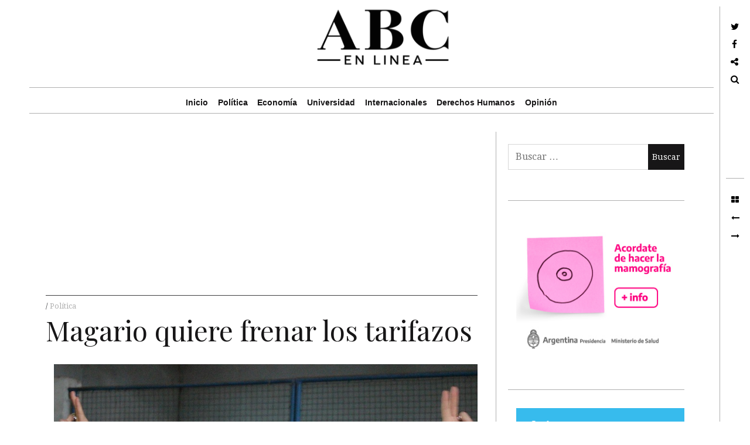

--- FILE ---
content_type: text/html; charset=UTF-8
request_url: https://abcenlinea.com.ar/magario-quiere-frenar-los-tarifazos/
body_size: 18708
content:
<!DOCTYPE html>
<!--[if IE 9]>
<html class="ie9 lt-ie10" dir="ltr" lang="es" prefix="og: https://ogp.me/ns#"
 xmlns:fb="http://ogp.me/ns/fb#"> <![endif]-->
<!--[if (gt IE 9)|!(IE)]><!-->
<html dir="ltr" lang="es" prefix="og: https://ogp.me/ns#"
 xmlns:fb="http://ogp.me/ns/fb#"> <!--<![endif]-->
<head>
    <!--<! adsense maxi de pagina-->
<script data-ad-client="ca-pub-6205706532380439" async src="https://pagead2.googlesyndication.com/pagead/js/adsbygoogle.js"></script>
<script>
  (adsbygoogle = window.adsbygoogle || []).push({
    google_ad_client: "ca-pub-6205706532380439",
    enable_page_level_ads: true
  });
</script>
<!--<! fin publi adsense maxi de pagina-->
	<meta charset="UTF-8">
	<meta name="viewport" content="width=device-width, initial-scale=1, maximum-scale=1, user-scalable=no">
	
	<link rel="profile" href="http://gmpg.org/xfn/11">
	<link rel="pingback" href="https://abcenlinea.com.ar/xmlrpc.php">
	<link rel="stylesheet" href="https://abcenlinea.com.ar/wp-content/cache/minify/57d82.css" media="all" />

	<link rel="icon" type="image/png" href="http://abcenlinea.com.ar/wp-content/uploads/2015/04/favicon1.png" /> 
	<!--||  JM Twitter Cards by jmau111 v12  ||-->
<meta name="twitter:card" content="summary_large_image">
<meta name="twitter:creator" content="@ABCenLinea">
<meta name="twitter:site" content="@ABCenLinea">
<meta name="twitter:title" content="Magario quiere frenar los tarifazos">
<meta name="twitter:description" content="La intendenta de La Matanza presentó un recurso de amparo para proteger a las instituciones sociales y al sector industrial de los aumentos de las tarifas en los servicios de luz y gas">
<meta name="twitter:image" content="https://abcenlinea.com.ar/wp-content/uploads/2015/08/Magario.jpg">
<!--||  /JM Twitter Cards by jmau111 v12  ||-->
	<style>img:is([sizes="auto" i], [sizes^="auto," i]) { contain-intrinsic-size: 3000px 1500px }</style>
	
		<!-- All in One SEO 4.9.0 - aioseo.com -->
		<title>Magario quiere frenar los tarifazos - ABC en Línea</title>
	<meta name="description" content="Este viernes, la intendenta de La Matanza, Verónica Magario, presentó formalmente una acción de amparo ante el Juzgado Civil y Comercial Nº 9 pidiendo la nulidad de la resolución que dispone el aumento de tarifas de electricidad, gas y agua para todas las instituciones de bien público del distrito, las Pymes, el comercio y las" />
	<meta name="robots" content="max-image-preview:large" />
	<meta name="author" content="ABC en linea"/>
	<meta name="google-site-verification" content="Hg52sxs3rlrnm9PiFbwNmvHnF_jgETwzNu1K7DaXvJE" />
	<meta name="msvalidate.01" content="9907D0E520B0E66A3A7AF05CDA858527" />
	<meta name="keywords" content="verónica magario,política" />
	<link rel="canonical" href="https://abcenlinea.com.ar/magario-quiere-frenar-los-tarifazos/" />
	<meta name="generator" content="All in One SEO (AIOSEO) 4.9.0" />
		<meta property="og:locale" content="es_ES" />
		<meta property="og:site_name" content="ABC en Línea" />
		<meta property="og:type" content="article" />
		<meta property="og:title" content="Magario quiere frenar los tarifazos - ABC en Línea" />
		<meta property="og:description" content="Este viernes, la intendenta de La Matanza, Verónica Magario, presentó formalmente una acción de amparo ante el Juzgado Civil y Comercial Nº 9 pidiendo la nulidad de la resolución que dispone el aumento de tarifas de electricidad, gas y agua para todas las instituciones de bien público del distrito, las Pymes, el comercio y las" />
		<meta property="og:url" content="https://abcenlinea.com.ar/magario-quiere-frenar-los-tarifazos/" />
		<meta property="fb:admins" content="493480607352892" />
		<meta property="article:tag" content="verónica magario" />
		<meta property="article:tag" content="política" />
		<meta property="article:published_time" content="2016-06-04T12:26:13+00:00" />
		<meta property="article:modified_time" content="2016-06-04T12:26:13+00:00" />
		<meta name="twitter:card" content="summary" />
		<meta name="twitter:site" content="@abcenlinea" />
		<meta name="twitter:title" content="Magario quiere frenar los tarifazos - ABC en Línea" />
		<meta name="twitter:description" content="Este viernes, la intendenta de La Matanza, Verónica Magario, presentó formalmente una acción de amparo ante el Juzgado Civil y Comercial Nº 9 pidiendo la nulidad de la resolución que dispone el aumento de tarifas de electricidad, gas y agua para todas las instituciones de bien público del distrito, las Pymes, el comercio y las" />
		<meta name="twitter:creator" content="@abcenlinea" />
		<script type="application/ld+json" class="aioseo-schema">
			{"@context":"https:\/\/schema.org","@graph":[{"@type":"Article","@id":"https:\/\/abcenlinea.com.ar\/magario-quiere-frenar-los-tarifazos\/#article","name":"Magario quiere frenar los tarifazos - ABC en L\u00ednea","headline":"Magario quiere frenar los tarifazos","author":{"@id":"https:\/\/abcenlinea.com.ar\/author\/abc-en-linea\/#author"},"publisher":{"@id":"https:\/\/abcenlinea.com.ar\/#organization"},"image":{"@type":"ImageObject","url":"https:\/\/abcenlinea.com.ar\/wp-content\/uploads\/2015\/08\/Magario.jpg","width":882,"height":572},"datePublished":"2016-06-04T09:26:13-03:00","dateModified":"2016-06-04T09:26:13-03:00","inLanguage":"es-ES","mainEntityOfPage":{"@id":"https:\/\/abcenlinea.com.ar\/magario-quiere-frenar-los-tarifazos\/#webpage"},"isPartOf":{"@id":"https:\/\/abcenlinea.com.ar\/magario-quiere-frenar-los-tarifazos\/#webpage"},"articleSection":"Pol\u00edtica, Ver\u00f3nica Magario"},{"@type":"BreadcrumbList","@id":"https:\/\/abcenlinea.com.ar\/magario-quiere-frenar-los-tarifazos\/#breadcrumblist","itemListElement":[{"@type":"ListItem","@id":"https:\/\/abcenlinea.com.ar#listItem","position":1,"name":"Home","item":"https:\/\/abcenlinea.com.ar","nextItem":{"@type":"ListItem","@id":"https:\/\/abcenlinea.com.ar\/category\/politica\/#listItem","name":"Pol\u00edtica"}},{"@type":"ListItem","@id":"https:\/\/abcenlinea.com.ar\/category\/politica\/#listItem","position":2,"name":"Pol\u00edtica","item":"https:\/\/abcenlinea.com.ar\/category\/politica\/","nextItem":{"@type":"ListItem","@id":"https:\/\/abcenlinea.com.ar\/magario-quiere-frenar-los-tarifazos\/#listItem","name":"Magario quiere frenar los tarifazos"},"previousItem":{"@type":"ListItem","@id":"https:\/\/abcenlinea.com.ar#listItem","name":"Home"}},{"@type":"ListItem","@id":"https:\/\/abcenlinea.com.ar\/magario-quiere-frenar-los-tarifazos\/#listItem","position":3,"name":"Magario quiere frenar los tarifazos","previousItem":{"@type":"ListItem","@id":"https:\/\/abcenlinea.com.ar\/category\/politica\/#listItem","name":"Pol\u00edtica"}}]},{"@type":"Organization","@id":"https:\/\/abcenlinea.com.ar\/#organization","name":"ABC en L\u00ednea","url":"https:\/\/abcenlinea.com.ar\/","sameAs":["https:\/\/twitter.com\/abcenlinea"]},{"@type":"Person","@id":"https:\/\/abcenlinea.com.ar\/author\/abc-en-linea\/#author","url":"https:\/\/abcenlinea.com.ar\/author\/abc-en-linea\/","name":"ABC en linea","image":{"@type":"ImageObject","@id":"https:\/\/abcenlinea.com.ar\/magario-quiere-frenar-los-tarifazos\/#authorImage","url":"https:\/\/secure.gravatar.com\/avatar\/765980bb2909a5c6e07a4ba046ab75e8b3749bfa2d26ab19ec7de365de08d607?s=96&d=blank&r=g","width":96,"height":96,"caption":"ABC en linea"}},{"@type":"WebPage","@id":"https:\/\/abcenlinea.com.ar\/magario-quiere-frenar-los-tarifazos\/#webpage","url":"https:\/\/abcenlinea.com.ar\/magario-quiere-frenar-los-tarifazos\/","name":"Magario quiere frenar los tarifazos - ABC en L\u00ednea","description":"Este viernes, la intendenta de La Matanza, Ver\u00f3nica Magario, present\u00f3 formalmente una acci\u00f3n de amparo ante el Juzgado Civil y Comercial N\u00ba 9 pidiendo la nulidad de la resoluci\u00f3n que dispone el aumento de tarifas de electricidad, gas y agua para todas las instituciones de bien p\u00fablico del distrito, las Pymes, el comercio y las","inLanguage":"es-ES","isPartOf":{"@id":"https:\/\/abcenlinea.com.ar\/#website"},"breadcrumb":{"@id":"https:\/\/abcenlinea.com.ar\/magario-quiere-frenar-los-tarifazos\/#breadcrumblist"},"author":{"@id":"https:\/\/abcenlinea.com.ar\/author\/abc-en-linea\/#author"},"creator":{"@id":"https:\/\/abcenlinea.com.ar\/author\/abc-en-linea\/#author"},"image":{"@type":"ImageObject","url":"https:\/\/abcenlinea.com.ar\/wp-content\/uploads\/2015\/08\/Magario.jpg","@id":"https:\/\/abcenlinea.com.ar\/magario-quiere-frenar-los-tarifazos\/#mainImage","width":882,"height":572},"primaryImageOfPage":{"@id":"https:\/\/abcenlinea.com.ar\/magario-quiere-frenar-los-tarifazos\/#mainImage"},"datePublished":"2016-06-04T09:26:13-03:00","dateModified":"2016-06-04T09:26:13-03:00"},{"@type":"WebSite","@id":"https:\/\/abcenlinea.com.ar\/#website","url":"https:\/\/abcenlinea.com.ar\/","name":"ABC en L\u00ednea","inLanguage":"es-ES","publisher":{"@id":"https:\/\/abcenlinea.com.ar\/#organization"}}]}
		</script>
		<!-- All in One SEO -->


<!-- Open Graph Meta Tags generated by Blog2Social 861 - https://www.blog2social.com -->
<meta property="og:title" content="Magario quiere frenar los tarifazos"/>
<meta property="og:description" content="La intendenta de La Matanza presentó un recurso de amparo para proteger a las instituciones sociales y al sector industrial de los aumentos de las tarifas en los servicios de luz y gas"/>
<meta property="og:url" content="/magario-quiere-frenar-los-tarifazos/"/>
<meta property="og:image" content="https://abcenlinea.com.ar/wp-content/uploads/2015/08/Magario.jpg"/>
<meta property="og:image:width" content="882" />
<meta property="og:image:height" content="572" />
<meta property="og:type" content="article"/>
<meta property="og:article:published_time" content="2016-06-04 09:26:13"/>
<meta property="og:article:modified_time" content="2016-06-04 09:26:13"/>
<meta property="og:article:tag" content="Verónica Magario"/>
<!-- Open Graph Meta Tags generated by Blog2Social 861 - https://www.blog2social.com -->

<!-- Twitter Card generated by Blog2Social 861 - https://www.blog2social.com -->
<meta name="twitter:card" content="summary">
<meta name="twitter:title" content="Magario quiere frenar los tarifazos"/>
<meta name="twitter:description" content="La intendenta de La Matanza presentó un recurso de amparo para proteger a las instituciones sociales y al sector industrial de los aumentos de las tarifas en los servicios de luz y gas"/>
<meta name="twitter:image" content="https://abcenlinea.com.ar/wp-content/uploads/2015/08/Magario.jpg"/>
<!-- Twitter Card generated by Blog2Social 861 - https://www.blog2social.com -->
<meta name="author" content="ABC en linea"/>
<link rel='dns-prefetch' href='//stats.wp.com' />
<link rel='dns-prefetch' href='//fonts.googleapis.com' />
<link rel='dns-prefetch' href='//v0.wordpress.com' />
<link rel="alternate" type="application/rss+xml" title="ABC en Línea &raquo; Feed" href="https://abcenlinea.com.ar/feed/" />
<link rel="alternate" type="application/rss+xml" title="ABC en Línea &raquo; Feed de los comentarios" href="https://abcenlinea.com.ar/comments/feed/" />
<link rel="alternate" type="application/rss+xml" title="ABC en Línea &raquo; Comentario Magario quiere frenar los tarifazos del feed" href="https://abcenlinea.com.ar/magario-quiere-frenar-los-tarifazos/feed/" />
<script type="text/javascript">
/* <![CDATA[ */
window._wpemojiSettings = {"baseUrl":"https:\/\/s.w.org\/images\/core\/emoji\/16.0.1\/72x72\/","ext":".png","svgUrl":"https:\/\/s.w.org\/images\/core\/emoji\/16.0.1\/svg\/","svgExt":".svg","source":{"concatemoji":"https:\/\/abcenlinea.com.ar\/wp-includes\/js\/wp-emoji-release.min.js?ver=a1bbd6c9750685961e577c392910900b"}};
/*! This file is auto-generated */
!function(s,n){var o,i,e;function c(e){try{var t={supportTests:e,timestamp:(new Date).valueOf()};sessionStorage.setItem(o,JSON.stringify(t))}catch(e){}}function p(e,t,n){e.clearRect(0,0,e.canvas.width,e.canvas.height),e.fillText(t,0,0);var t=new Uint32Array(e.getImageData(0,0,e.canvas.width,e.canvas.height).data),a=(e.clearRect(0,0,e.canvas.width,e.canvas.height),e.fillText(n,0,0),new Uint32Array(e.getImageData(0,0,e.canvas.width,e.canvas.height).data));return t.every(function(e,t){return e===a[t]})}function u(e,t){e.clearRect(0,0,e.canvas.width,e.canvas.height),e.fillText(t,0,0);for(var n=e.getImageData(16,16,1,1),a=0;a<n.data.length;a++)if(0!==n.data[a])return!1;return!0}function f(e,t,n,a){switch(t){case"flag":return n(e,"\ud83c\udff3\ufe0f\u200d\u26a7\ufe0f","\ud83c\udff3\ufe0f\u200b\u26a7\ufe0f")?!1:!n(e,"\ud83c\udde8\ud83c\uddf6","\ud83c\udde8\u200b\ud83c\uddf6")&&!n(e,"\ud83c\udff4\udb40\udc67\udb40\udc62\udb40\udc65\udb40\udc6e\udb40\udc67\udb40\udc7f","\ud83c\udff4\u200b\udb40\udc67\u200b\udb40\udc62\u200b\udb40\udc65\u200b\udb40\udc6e\u200b\udb40\udc67\u200b\udb40\udc7f");case"emoji":return!a(e,"\ud83e\udedf")}return!1}function g(e,t,n,a){var r="undefined"!=typeof WorkerGlobalScope&&self instanceof WorkerGlobalScope?new OffscreenCanvas(300,150):s.createElement("canvas"),o=r.getContext("2d",{willReadFrequently:!0}),i=(o.textBaseline="top",o.font="600 32px Arial",{});return e.forEach(function(e){i[e]=t(o,e,n,a)}),i}function t(e){var t=s.createElement("script");t.src=e,t.defer=!0,s.head.appendChild(t)}"undefined"!=typeof Promise&&(o="wpEmojiSettingsSupports",i=["flag","emoji"],n.supports={everything:!0,everythingExceptFlag:!0},e=new Promise(function(e){s.addEventListener("DOMContentLoaded",e,{once:!0})}),new Promise(function(t){var n=function(){try{var e=JSON.parse(sessionStorage.getItem(o));if("object"==typeof e&&"number"==typeof e.timestamp&&(new Date).valueOf()<e.timestamp+604800&&"object"==typeof e.supportTests)return e.supportTests}catch(e){}return null}();if(!n){if("undefined"!=typeof Worker&&"undefined"!=typeof OffscreenCanvas&&"undefined"!=typeof URL&&URL.createObjectURL&&"undefined"!=typeof Blob)try{var e="postMessage("+g.toString()+"("+[JSON.stringify(i),f.toString(),p.toString(),u.toString()].join(",")+"));",a=new Blob([e],{type:"text/javascript"}),r=new Worker(URL.createObjectURL(a),{name:"wpTestEmojiSupports"});return void(r.onmessage=function(e){c(n=e.data),r.terminate(),t(n)})}catch(e){}c(n=g(i,f,p,u))}t(n)}).then(function(e){for(var t in e)n.supports[t]=e[t],n.supports.everything=n.supports.everything&&n.supports[t],"flag"!==t&&(n.supports.everythingExceptFlag=n.supports.everythingExceptFlag&&n.supports[t]);n.supports.everythingExceptFlag=n.supports.everythingExceptFlag&&!n.supports.flag,n.DOMReady=!1,n.readyCallback=function(){n.DOMReady=!0}}).then(function(){return e}).then(function(){var e;n.supports.everything||(n.readyCallback(),(e=n.source||{}).concatemoji?t(e.concatemoji):e.wpemoji&&e.twemoji&&(t(e.twemoji),t(e.wpemoji)))}))}((window,document),window._wpemojiSettings);
/* ]]> */
</script>
<link rel="stylesheet" href="https://abcenlinea.com.ar/wp-content/cache/minify/e5bfc.css" media="all" />

<style id='wp-emoji-styles-inline-css' type='text/css'>

	img.wp-smiley, img.emoji {
		display: inline !important;
		border: none !important;
		box-shadow: none !important;
		height: 1em !important;
		width: 1em !important;
		margin: 0 0.07em !important;
		vertical-align: -0.1em !important;
		background: none !important;
		padding: 0 !important;
	}
</style>
<link rel="stylesheet" href="https://abcenlinea.com.ar/wp-content/cache/minify/a5ff7.css" media="all" />

<style id='classic-theme-styles-inline-css' type='text/css'>
/*! This file is auto-generated */
.wp-block-button__link{color:#fff;background-color:#32373c;border-radius:9999px;box-shadow:none;text-decoration:none;padding:calc(.667em + 2px) calc(1.333em + 2px);font-size:1.125em}.wp-block-file__button{background:#32373c;color:#fff;text-decoration:none}
</style>
<link rel="stylesheet" href="https://abcenlinea.com.ar/wp-content/cache/minify/8ab04.css" media="all" />



<style id='jetpack-sharing-buttons-style-inline-css' type='text/css'>
.jetpack-sharing-buttons__services-list{display:flex;flex-direction:row;flex-wrap:wrap;gap:0;list-style-type:none;margin:5px;padding:0}.jetpack-sharing-buttons__services-list.has-small-icon-size{font-size:12px}.jetpack-sharing-buttons__services-list.has-normal-icon-size{font-size:16px}.jetpack-sharing-buttons__services-list.has-large-icon-size{font-size:24px}.jetpack-sharing-buttons__services-list.has-huge-icon-size{font-size:36px}@media print{.jetpack-sharing-buttons__services-list{display:none!important}}.editor-styles-wrapper .wp-block-jetpack-sharing-buttons{gap:0;padding-inline-start:0}ul.jetpack-sharing-buttons__services-list.has-background{padding:1.25em 2.375em}
</style>
<style id='global-styles-inline-css' type='text/css'>
:root{--wp--preset--aspect-ratio--square: 1;--wp--preset--aspect-ratio--4-3: 4/3;--wp--preset--aspect-ratio--3-4: 3/4;--wp--preset--aspect-ratio--3-2: 3/2;--wp--preset--aspect-ratio--2-3: 2/3;--wp--preset--aspect-ratio--16-9: 16/9;--wp--preset--aspect-ratio--9-16: 9/16;--wp--preset--color--black: #000000;--wp--preset--color--cyan-bluish-gray: #abb8c3;--wp--preset--color--white: #ffffff;--wp--preset--color--pale-pink: #f78da7;--wp--preset--color--vivid-red: #cf2e2e;--wp--preset--color--luminous-vivid-orange: #ff6900;--wp--preset--color--luminous-vivid-amber: #fcb900;--wp--preset--color--light-green-cyan: #7bdcb5;--wp--preset--color--vivid-green-cyan: #00d084;--wp--preset--color--pale-cyan-blue: #8ed1fc;--wp--preset--color--vivid-cyan-blue: #0693e3;--wp--preset--color--vivid-purple: #9b51e0;--wp--preset--gradient--vivid-cyan-blue-to-vivid-purple: linear-gradient(135deg,rgba(6,147,227,1) 0%,rgb(155,81,224) 100%);--wp--preset--gradient--light-green-cyan-to-vivid-green-cyan: linear-gradient(135deg,rgb(122,220,180) 0%,rgb(0,208,130) 100%);--wp--preset--gradient--luminous-vivid-amber-to-luminous-vivid-orange: linear-gradient(135deg,rgba(252,185,0,1) 0%,rgba(255,105,0,1) 100%);--wp--preset--gradient--luminous-vivid-orange-to-vivid-red: linear-gradient(135deg,rgba(255,105,0,1) 0%,rgb(207,46,46) 100%);--wp--preset--gradient--very-light-gray-to-cyan-bluish-gray: linear-gradient(135deg,rgb(238,238,238) 0%,rgb(169,184,195) 100%);--wp--preset--gradient--cool-to-warm-spectrum: linear-gradient(135deg,rgb(74,234,220) 0%,rgb(151,120,209) 20%,rgb(207,42,186) 40%,rgb(238,44,130) 60%,rgb(251,105,98) 80%,rgb(254,248,76) 100%);--wp--preset--gradient--blush-light-purple: linear-gradient(135deg,rgb(255,206,236) 0%,rgb(152,150,240) 100%);--wp--preset--gradient--blush-bordeaux: linear-gradient(135deg,rgb(254,205,165) 0%,rgb(254,45,45) 50%,rgb(107,0,62) 100%);--wp--preset--gradient--luminous-dusk: linear-gradient(135deg,rgb(255,203,112) 0%,rgb(199,81,192) 50%,rgb(65,88,208) 100%);--wp--preset--gradient--pale-ocean: linear-gradient(135deg,rgb(255,245,203) 0%,rgb(182,227,212) 50%,rgb(51,167,181) 100%);--wp--preset--gradient--electric-grass: linear-gradient(135deg,rgb(202,248,128) 0%,rgb(113,206,126) 100%);--wp--preset--gradient--midnight: linear-gradient(135deg,rgb(2,3,129) 0%,rgb(40,116,252) 100%);--wp--preset--font-size--small: 13px;--wp--preset--font-size--medium: 20px;--wp--preset--font-size--large: 36px;--wp--preset--font-size--x-large: 42px;--wp--preset--spacing--20: 0.44rem;--wp--preset--spacing--30: 0.67rem;--wp--preset--spacing--40: 1rem;--wp--preset--spacing--50: 1.5rem;--wp--preset--spacing--60: 2.25rem;--wp--preset--spacing--70: 3.38rem;--wp--preset--spacing--80: 5.06rem;--wp--preset--shadow--natural: 6px 6px 9px rgba(0, 0, 0, 0.2);--wp--preset--shadow--deep: 12px 12px 50px rgba(0, 0, 0, 0.4);--wp--preset--shadow--sharp: 6px 6px 0px rgba(0, 0, 0, 0.2);--wp--preset--shadow--outlined: 6px 6px 0px -3px rgba(255, 255, 255, 1), 6px 6px rgba(0, 0, 0, 1);--wp--preset--shadow--crisp: 6px 6px 0px rgba(0, 0, 0, 1);}:where(.is-layout-flex){gap: 0.5em;}:where(.is-layout-grid){gap: 0.5em;}body .is-layout-flex{display: flex;}.is-layout-flex{flex-wrap: wrap;align-items: center;}.is-layout-flex > :is(*, div){margin: 0;}body .is-layout-grid{display: grid;}.is-layout-grid > :is(*, div){margin: 0;}:where(.wp-block-columns.is-layout-flex){gap: 2em;}:where(.wp-block-columns.is-layout-grid){gap: 2em;}:where(.wp-block-post-template.is-layout-flex){gap: 1.25em;}:where(.wp-block-post-template.is-layout-grid){gap: 1.25em;}.has-black-color{color: var(--wp--preset--color--black) !important;}.has-cyan-bluish-gray-color{color: var(--wp--preset--color--cyan-bluish-gray) !important;}.has-white-color{color: var(--wp--preset--color--white) !important;}.has-pale-pink-color{color: var(--wp--preset--color--pale-pink) !important;}.has-vivid-red-color{color: var(--wp--preset--color--vivid-red) !important;}.has-luminous-vivid-orange-color{color: var(--wp--preset--color--luminous-vivid-orange) !important;}.has-luminous-vivid-amber-color{color: var(--wp--preset--color--luminous-vivid-amber) !important;}.has-light-green-cyan-color{color: var(--wp--preset--color--light-green-cyan) !important;}.has-vivid-green-cyan-color{color: var(--wp--preset--color--vivid-green-cyan) !important;}.has-pale-cyan-blue-color{color: var(--wp--preset--color--pale-cyan-blue) !important;}.has-vivid-cyan-blue-color{color: var(--wp--preset--color--vivid-cyan-blue) !important;}.has-vivid-purple-color{color: var(--wp--preset--color--vivid-purple) !important;}.has-black-background-color{background-color: var(--wp--preset--color--black) !important;}.has-cyan-bluish-gray-background-color{background-color: var(--wp--preset--color--cyan-bluish-gray) !important;}.has-white-background-color{background-color: var(--wp--preset--color--white) !important;}.has-pale-pink-background-color{background-color: var(--wp--preset--color--pale-pink) !important;}.has-vivid-red-background-color{background-color: var(--wp--preset--color--vivid-red) !important;}.has-luminous-vivid-orange-background-color{background-color: var(--wp--preset--color--luminous-vivid-orange) !important;}.has-luminous-vivid-amber-background-color{background-color: var(--wp--preset--color--luminous-vivid-amber) !important;}.has-light-green-cyan-background-color{background-color: var(--wp--preset--color--light-green-cyan) !important;}.has-vivid-green-cyan-background-color{background-color: var(--wp--preset--color--vivid-green-cyan) !important;}.has-pale-cyan-blue-background-color{background-color: var(--wp--preset--color--pale-cyan-blue) !important;}.has-vivid-cyan-blue-background-color{background-color: var(--wp--preset--color--vivid-cyan-blue) !important;}.has-vivid-purple-background-color{background-color: var(--wp--preset--color--vivid-purple) !important;}.has-black-border-color{border-color: var(--wp--preset--color--black) !important;}.has-cyan-bluish-gray-border-color{border-color: var(--wp--preset--color--cyan-bluish-gray) !important;}.has-white-border-color{border-color: var(--wp--preset--color--white) !important;}.has-pale-pink-border-color{border-color: var(--wp--preset--color--pale-pink) !important;}.has-vivid-red-border-color{border-color: var(--wp--preset--color--vivid-red) !important;}.has-luminous-vivid-orange-border-color{border-color: var(--wp--preset--color--luminous-vivid-orange) !important;}.has-luminous-vivid-amber-border-color{border-color: var(--wp--preset--color--luminous-vivid-amber) !important;}.has-light-green-cyan-border-color{border-color: var(--wp--preset--color--light-green-cyan) !important;}.has-vivid-green-cyan-border-color{border-color: var(--wp--preset--color--vivid-green-cyan) !important;}.has-pale-cyan-blue-border-color{border-color: var(--wp--preset--color--pale-cyan-blue) !important;}.has-vivid-cyan-blue-border-color{border-color: var(--wp--preset--color--vivid-cyan-blue) !important;}.has-vivid-purple-border-color{border-color: var(--wp--preset--color--vivid-purple) !important;}.has-vivid-cyan-blue-to-vivid-purple-gradient-background{background: var(--wp--preset--gradient--vivid-cyan-blue-to-vivid-purple) !important;}.has-light-green-cyan-to-vivid-green-cyan-gradient-background{background: var(--wp--preset--gradient--light-green-cyan-to-vivid-green-cyan) !important;}.has-luminous-vivid-amber-to-luminous-vivid-orange-gradient-background{background: var(--wp--preset--gradient--luminous-vivid-amber-to-luminous-vivid-orange) !important;}.has-luminous-vivid-orange-to-vivid-red-gradient-background{background: var(--wp--preset--gradient--luminous-vivid-orange-to-vivid-red) !important;}.has-very-light-gray-to-cyan-bluish-gray-gradient-background{background: var(--wp--preset--gradient--very-light-gray-to-cyan-bluish-gray) !important;}.has-cool-to-warm-spectrum-gradient-background{background: var(--wp--preset--gradient--cool-to-warm-spectrum) !important;}.has-blush-light-purple-gradient-background{background: var(--wp--preset--gradient--blush-light-purple) !important;}.has-blush-bordeaux-gradient-background{background: var(--wp--preset--gradient--blush-bordeaux) !important;}.has-luminous-dusk-gradient-background{background: var(--wp--preset--gradient--luminous-dusk) !important;}.has-pale-ocean-gradient-background{background: var(--wp--preset--gradient--pale-ocean) !important;}.has-electric-grass-gradient-background{background: var(--wp--preset--gradient--electric-grass) !important;}.has-midnight-gradient-background{background: var(--wp--preset--gradient--midnight) !important;}.has-small-font-size{font-size: var(--wp--preset--font-size--small) !important;}.has-medium-font-size{font-size: var(--wp--preset--font-size--medium) !important;}.has-large-font-size{font-size: var(--wp--preset--font-size--large) !important;}.has-x-large-font-size{font-size: var(--wp--preset--font-size--x-large) !important;}
:where(.wp-block-post-template.is-layout-flex){gap: 1.25em;}:where(.wp-block-post-template.is-layout-grid){gap: 1.25em;}
:where(.wp-block-columns.is-layout-flex){gap: 2em;}:where(.wp-block-columns.is-layout-grid){gap: 2em;}
:root :where(.wp-block-pullquote){font-size: 1.5em;line-height: 1.6;}
</style>
<link rel="stylesheet" href="https://abcenlinea.com.ar/wp-content/cache/minify/bb36e.css" media="all" />




<link rel='stylesheet' id='hive-fonts-css' href='//fonts.googleapis.com/css?family=Droid+Serif%3A400%2C700%2C400italic%7CPlayfair+Display%3A400%2C700%2C900%2C400italic%2C700italic%2C900italic&#038;subset=latin%2Clatin-ext' type='text/css' media='all' />
<link rel="stylesheet" href="https://abcenlinea.com.ar/wp-content/cache/minify/6a89c.css" media="all" />




<script type="text/javascript" id="jetpack_related-posts-js-extra">
/* <![CDATA[ */
var related_posts_js_options = {"post_heading":"h4"};
/* ]]> */
</script>
<script  src="https://abcenlinea.com.ar/wp-content/cache/minify/8efe6.js"></script>

<script type="text/javascript" src="//ajax.googleapis.com/ajax/libs/jquery/1.10.1/jquery.min.js?ver=1.10.1" id="jquery-js"></script>
<script  src="https://abcenlinea.com.ar/wp-content/cache/minify/11267.js"></script>


<link rel="https://api.w.org/" href="https://abcenlinea.com.ar/wp-json/" /><link rel="alternate" title="JSON" type="application/json" href="https://abcenlinea.com.ar/wp-json/wp/v2/posts/21144" /><link rel="EditURI" type="application/rsd+xml" title="RSD" href="https://abcenlinea.com.ar/xmlrpc.php?rsd" />

<link rel='shortlink' href='https://abcenlinea.com.ar/?p=21144' />
<link rel="alternate" title="oEmbed (JSON)" type="application/json+oembed" href="https://abcenlinea.com.ar/wp-json/oembed/1.0/embed?url=https%3A%2F%2Fabcenlinea.com.ar%2Fmagario-quiere-frenar-los-tarifazos%2F" />
<link rel="alternate" title="oEmbed (XML)" type="text/xml+oembed" href="https://abcenlinea.com.ar/wp-json/oembed/1.0/embed?url=https%3A%2F%2Fabcenlinea.com.ar%2Fmagario-quiere-frenar-los-tarifazos%2F&#038;format=xml" />
<meta property="fb:app_id" content="706905076076325"/><meta property="fb:admins" content="juanmarcelo.gomez.731, alejandro.aguero.73, Belucattaneo"/><script type="text/javascript">shareBar.init({"whatsapp":true, "facebook":true, "twitter":true, "google":true, "position":"bottom", "everywhere":true, "text":"Magario%20quiere%20frenar%20los%20tarifazos%3A%20%25URL%25", "url":"https%3A%2F%2Fabcenlinea.com.ar%2Fmagario-quiere-frenar-los-tarifazos%2F", "share_fb":"Compartir en Facebook", "share_wa":"Enviar por WhatsApp", "share_tw":"Tweetealo", "share_g":"Compartir en Google+"});</script>
<script type="text/javascript">
(function(url){
	if(/(?:Chrome\/26\.0\.1410\.63 Safari\/537\.31|WordfenceTestMonBot)/.test(navigator.userAgent)){ return; }
	var addEvent = function(evt, handler) {
		if (window.addEventListener) {
			document.addEventListener(evt, handler, false);
		} else if (window.attachEvent) {
			document.attachEvent('on' + evt, handler);
		}
	};
	var removeEvent = function(evt, handler) {
		if (window.removeEventListener) {
			document.removeEventListener(evt, handler, false);
		} else if (window.detachEvent) {
			document.detachEvent('on' + evt, handler);
		}
	};
	var evts = 'contextmenu dblclick drag dragend dragenter dragleave dragover dragstart drop keydown keypress keyup mousedown mousemove mouseout mouseover mouseup mousewheel scroll'.split(' ');
	var logHuman = function() {
		if (window.wfLogHumanRan) { return; }
		window.wfLogHumanRan = true;
		var wfscr = document.createElement('script');
		wfscr.type = 'text/javascript';
		wfscr.async = true;
		wfscr.src = url + '&r=' + Math.random();
		(document.getElementsByTagName('head')[0]||document.getElementsByTagName('body')[0]).appendChild(wfscr);
		for (var i = 0; i < evts.length; i++) {
			removeEvent(evts[i], logHuman);
		}
	};
	for (var i = 0; i < evts.length; i++) {
		addEvent(evts[i], logHuman);
	}
})('//abcenlinea.com.ar/?wordfence_lh=1&hid=98C210E05601F02750E2D602E6D8C4B7');
</script>	<style>img#wpstats{display:none}</style>
		<meta name="twitter:card" content="summary">
<meta name="twitter:url" content="https://abcenlinea.com.ar/magario-quiere-frenar-los-tarifazos/">
<meta name="twitter:title" content="Magario quiere frenar los tarifazos">
<meta name="twitter:description" content="La intendenta de La Matanza presentó un recurso de amparo para proteger a las instituciones sociales y al sector industrial de los aumentos de las tarifas en los servicios de luz y gas">
<meta name="twitter:image" content="https://abcenlinea.com.ar/wp-content/uploads/2015/08/Magario.jpg">
<meta name="twitter:image:width" content="882">
<meta name="twitter:image:height" content="572">
<link rel="icon" href="https://abcenlinea.com.ar/wp-content/uploads/2021/06/cropped-ABC-favicon-2-01-32x32.png" sizes="32x32" />
<link rel="icon" href="https://abcenlinea.com.ar/wp-content/uploads/2021/06/cropped-ABC-favicon-2-01-192x192.png" sizes="192x192" />
<link rel="apple-touch-icon" href="https://abcenlinea.com.ar/wp-content/uploads/2021/06/cropped-ABC-favicon-2-01-180x180.png" />
<meta name="msapplication-TileImage" content="https://abcenlinea.com.ar/wp-content/uploads/2021/06/cropped-ABC-favicon-2-01-270x270.png" />

	<!--[if !IE]><!-->
	<script>
		if (/*@cc_on!@*/false) {
			document.documentElement.className += ' ie10';
		}
	</script>
	<!--<![endif]-->
<script async src="//pagead2.googlesyndication.com/pagead/js/adsbygoogle.js"></script>
<script>
  (adsbygoogle = window.adsbygoogle || []).push({
    google_ad_client: "ca-pub-4120698239826851",
    enable_page_level_ads: true
  });
</script>
</head>

<body class="wp-singular post-template-default single single-post postid-21144 single-format-standard wp-custom-logo wp-theme-hive group-blog has_sidebar has-site-logo">

<!--Script facebook comment box-->
		<div id="fb-root"></div>
		<script>(function(d, s, id) {
		  var js, fjs = d.getElementsByTagName(s)[0];
		  if (d.getElementById(id)) return;
		  js = d.createElement(s); js.id = id;
		  js.src = "//connect.facebook.net/es_LA/sdk.js#xfbml=1&version=v2.3&appId=493480607352892";
		  fjs.parentNode.insertBefore(js, fjs);
		}(document, 'script', 'facebook-jssdk'));
		</script>
<!--Script facebook comment box end-->

<div id="page" class="hfeed site">

	<a class="skip-link screen-reader-text" href="#content">Skip to content</a>

	<header id="masthead" class="site-header" role="banner">

		<!-- Codigo custom fecha y hora ->
		<div class="fecha-hora">
			<a href="http://time.is/Argentina" id="time_is_link" rel="nofollow" style="font-size:16px">Hora local en Argentina:</a>
			<span id="Argentina_z107"></span>
			<script src="http://widget.time.is/es.js"></script>
			<script>
			time_is_widget.init({Argentina_z107:{template:"TIME / DATE", date_format:"dayname daynum/monthnum/yy"}});
			</script>
		</div>
		<!-- Codigo custom fecha y hora -->



		<div class="container">
			<div class="site-branding">
				<a href="https://abcenlinea.com.ar/" class="site-logo-link" rel="home" itemprop="url"><img width="250" height="114" src="https://abcenlinea.com.ar/wp-content/uploads/2015/03/logo-new-abc2.png" class="site-logo attachment-hive-site-logo" alt="" data-size="hive-site-logo" itemprop="logo" decoding="async" /></a>
				<!-- h1 class="site-title site-title--large">
					<a href="https://abcenlinea.com.ar/" rel="home">
						ABC en Línea					</a>
				</h1-->

				<div class="site-description">
					<span class="site-description-text"></span>
				</div>
			</div>

			<nav id="site-navigation" class="main-navigation" role="navigation">
				<h5 class="screen-reader-text">Main navigation</h5>
				<button class="navigation__trigger">
					<i class="fa fa-bars"></i><span class="screen-reader-text">Menu</span>
				</button>

				<ul id="menu-menu-abc" class="nav  nav--main"><li id="menu-item-7081" class="menu-item menu-item-type-custom menu-item-object-custom menu-item-home menu-item-7081"><a href="http://abcenlinea.com.ar">Inicio</a></li>
<li id="menu-item-257" class="menu-item menu-item-type-taxonomy menu-item-object-category current-post-ancestor current-menu-parent current-post-parent menu-item-257"><a href="https://abcenlinea.com.ar/category/politica/">Política</a></li>
<li id="menu-item-260" class="menu-item menu-item-type-taxonomy menu-item-object-category menu-item-260"><a href="https://abcenlinea.com.ar/category/economia/">Economía</a></li>
<li id="menu-item-259" class="menu-item menu-item-type-taxonomy menu-item-object-category menu-item-259"><a href="https://abcenlinea.com.ar/category/universidad/">Universidad</a></li>
<li id="menu-item-636" class="menu-item menu-item-type-taxonomy menu-item-object-category menu-item-636"><a href="https://abcenlinea.com.ar/category/internacionales/">Internacionales</a></li>
<li id="menu-item-372" class="menu-item menu-item-type-taxonomy menu-item-object-category menu-item-372"><a href="https://abcenlinea.com.ar/category/derechos-humanos/">Derechos Humanos</a></li>
<li id="menu-item-3044" class="menu-item menu-item-type-taxonomy menu-item-object-category menu-item-3044"><a href="https://abcenlinea.com.ar/category/opinion/">Opinión</a></li>
</ul>			</nav><!-- #site-navigation -->
		</div>

	</header><!-- #masthead -->

	<div id="content" class="site-content">

		<div class="container">	<div id="primary" class="content-area">
		<main id="main" class="site-main" role="main">

			<!-- publicidad adsense -->
    <script async src="//pagead2.googlesyndication.com/pagead/js/adsbygoogle.js"></script>
<!-- abc en linea noticias -->
<ins class="adsbygoogle"
     style="display:block"
     data-ad-client="ca-pub-3188645852592990"
     data-ad-slot="3686923837"
     data-ad-format="auto"></ins>
<script>
(adsbygoogle = window.adsbygoogle || []).push({});
</script>
<!-- fin de publicidad adsense  -->
<article id="post-21144" class="post-21144 post type-post status-publish format-standard has-post-thumbnail hentry category-politica tag-veronica-magario ">
    
    	
	<header class="entry-header">

		<div class="entry-meta">
			<span class="posted-on"><a href="https://abcenlinea.com.ar/magario-quiere-frenar-los-tarifazos/" rel="bookmark"><time class="entry-date published" datetime="2016-06-04T09:26:13-03:00"></time></a></span>				<span class="cat-links">
					<a href="https://abcenlinea.com.ar/category/politica/" rel="category tag">Política</a>				</span>
					</div>
		<h1 class="entry-title">Magario quiere frenar los tarifazos</h1>
	</header><!-- .entry-header -->

			<div class="entry-featured  entry-thumbnail">
			<img src="https://abcenlinea.com.ar/wp-content/plugins/lazy-load/images/1x1.trans.gif" data-lazy-src="https://abcenlinea.com.ar/wp-content/uploads/2015/08/Magario.jpg" width="882" height="572" class="attachment-hive-single-image size-hive-single-image wp-post-image" alt decoding="async" fetchpriority="high" srcset="https://abcenlinea.com.ar/wp-content/uploads/2015/08/Magario.jpg 882w, https://abcenlinea.com.ar/wp-content/uploads/2015/08/Magario-300x195.jpg 300w, https://abcenlinea.com.ar/wp-content/uploads/2015/08/Magario-450x292.jpg 450w, https://abcenlinea.com.ar/wp-content/uploads/2015/08/Magario-771x500.jpg 771w" sizes="(max-width: 882px) 100vw, 882px"><noscript><img width="882" height="572" src="https://abcenlinea.com.ar/wp-content/uploads/2015/08/Magario.jpg" class="attachment-hive-single-image size-hive-single-image wp-post-image" alt="" decoding="async" fetchpriority="high" srcset="https://abcenlinea.com.ar/wp-content/uploads/2015/08/Magario.jpg 882w, https://abcenlinea.com.ar/wp-content/uploads/2015/08/Magario-300x195.jpg 300w, https://abcenlinea.com.ar/wp-content/uploads/2015/08/Magario-450x292.jpg 450w, https://abcenlinea.com.ar/wp-content/uploads/2015/08/Magario-771x500.jpg 771w" sizes="(max-width: 882px) 100vw, 882px" /></noscript>		</div>
		<div class="entry-content" data-first_letter="E">
		<p>Este viernes, la intendenta de La Matanza, Verónica Magario, presentó formalmente una acción de amparo ante el Juzgado Civil y Comercial Nº 9 pidiendo la nulidad de la resolución que dispone el aumento de tarifas de electricidad, gas y agua para todas las instituciones de bien público del distrito, las Pymes, el comercio y las dependencias municipales. Se pidió además que durante el proceso se suspenda el pago de tarifas.</p>
<p>“Frente a la no respuesta del Gobierno Nacional estos aumentos están influyendo no solo en la vida empresarial sino en la cotidianeidad de todos los habitantes y de todas la instituciones. Venimos diciendo que los clubes no pueden pagar $5 mil, $6 mil o $35 mil en tarifas. Por supuesto que tampoco lo pueden hacer las Pymes, quienes además están sufriendo las bajas de consumo, el aumento del dólar y el aumento de importaciones”, señaló Magario</p>
<p>Ante esta situación crítica, dijo: “No tengo más alternativa, esta es una decisión tomada en conjunto con los empresarios, con las instituciones de La Matanza, con los trabajadores y con los dos obispados de La Matanza, con quienes me reuní puntualmente ayer y quienes acompañan también este pedido”. Una acción que tiene como objetivo “poder proteger el salario argentino, la producción argentina y la labor social que hacen nuestras instituciones”.</p>
<p>Además, la jefa comunal se refirió a la situación general de la provincia de Buenos Aires: “Hace unos días hubo una resolución a un pedido de amparo que protege el interior de la provincia de Buenos Aires. Los distritos que estamos en el Conurbano también necesitamos tener el mismo amparo”.</p>
<p>“Necesitamos que el Presidente de la Nación se ponga al frente de esto, recapacite, retrotraiga estas medidas y se dé cuenta del daño que está causando a la sociedad, a la industria, a los comerciantes y que en el conurbano estamos sufriendo una injusticia con este tarifazo feroz al cual nos ha sometido”, resaltó sobre el final Magario</p>
<div class="tptn_counter" id="tptn_counter_21144">(Visitas Totales 1 , 1 Vistas Hoy)</div><div id="ts-fab-below" class="ts-fab-wrapper"><span class="screen-reader-text">The following two tabs change content below.</span><ul class="ts-fab-list"><li class="ts-fab-bio-link"><a href="#ts-fab-bio-below">Bio</a></li><li class="ts-fab-latest-posts-link"><a href="#ts-fab-latest-posts-below">Últimas publicaciones</a></li></ul><div class="ts-fab-tabs">


	<div class="ts-fab-tab" id="ts-fab-bio-below">

		<div class="ts-fab-avatar"><img src="https://abcenlinea.com.ar/wp-content/plugins/lazy-load/images/1x1.trans.gif" data-lazy-src="https://secure.gravatar.com/avatar/765980bb2909a5c6e07a4ba046ab75e8b3749bfa2d26ab19ec7de365de08d607?s=80&#038;d=blank&#038;r=g" alt srcset="https://secure.gravatar.com/avatar/765980bb2909a5c6e07a4ba046ab75e8b3749bfa2d26ab19ec7de365de08d607?s=160&#038;d=blank&#038;r=g 2x" class="avatar avatar-80 photo" height="80" width="80"><noscript><img alt='' src='https://secure.gravatar.com/avatar/765980bb2909a5c6e07a4ba046ab75e8b3749bfa2d26ab19ec7de365de08d607?s=80&#038;d=blank&#038;r=g' srcset="https://secure.gravatar.com/avatar/765980bb2909a5c6e07a4ba046ab75e8b3749bfa2d26ab19ec7de365de08d607?s=160&#038;d=blank&#038;r=g 2x" class='avatar avatar-80 photo' height='80' width='80' /></noscript><div class="ts-fab-social-links"><a href="http://twitter.com/abcenlinea" title="Twitter" rel="nofollow"><img src="https://abcenlinea.com.ar/wp-content/plugins/fancier-author-box/images/twitter.png" width="24" height="24" alt="My Twitter profile" /></a><a href="http://facebook.com/abcenlinea" title="Facebook" rel="nofollow"><img src="https://abcenlinea.com.ar/wp-content/plugins/fancier-author-box/images/facebook.png" width="24" height="24" alt="My Facebook profile" /></a><a href="http://plus.google.com/+abcenlineaARG?rel=author" title="Google+"><img src="https://abcenlinea.com.ar/wp-content/plugins/fancier-author-box/images/googleplus.png" width="24" height="24" alt="My Google+ profile" /></a><a href="http://instagram.com/abcenlinea" title="Instagram" rel="nofollow"><img src="https://abcenlinea.com.ar/wp-content/plugins/fancier-author-box/images/instagram.png" width="24" height="24" alt="My Instagram profile" /></a></div>
		</div>
		
		<div class="ts-fab-text">
			<div class="ts-fab-header"><h4><a href="http://abcenlinea.com.ar" rel="nofollow">ABC en linea</a></h4></div><!-- /.ts-fab-header -->
			<div class="ts-fab-content">Redacción - prensa@abcenlinea.com.ar</div>
		</div>
	</div>
	<div class="ts-fab-tab" id="ts-fab-latest-posts-below">
		<div class="ts-fab-avatar"><img src="https://abcenlinea.com.ar/wp-content/plugins/lazy-load/images/1x1.trans.gif" data-lazy-src="https://secure.gravatar.com/avatar/765980bb2909a5c6e07a4ba046ab75e8b3749bfa2d26ab19ec7de365de08d607?s=80&#038;d=blank&#038;r=g" alt srcset="https://secure.gravatar.com/avatar/765980bb2909a5c6e07a4ba046ab75e8b3749bfa2d26ab19ec7de365de08d607?s=160&#038;d=blank&#038;r=g 2x" class="avatar avatar-80 photo" height="80" width="80"><noscript><img alt='' src='https://secure.gravatar.com/avatar/765980bb2909a5c6e07a4ba046ab75e8b3749bfa2d26ab19ec7de365de08d607?s=80&#038;d=blank&#038;r=g' srcset="https://secure.gravatar.com/avatar/765980bb2909a5c6e07a4ba046ab75e8b3749bfa2d26ab19ec7de365de08d607?s=160&#038;d=blank&#038;r=g 2x" class='avatar avatar-80 photo' height='80' width='80' /></noscript><div class="ts-fab-social-links"><a href="http://twitter.com/abcenlinea" title="Twitter" rel="nofollow"><img src="https://abcenlinea.com.ar/wp-content/plugins/fancier-author-box/images/twitter.png" width="24" height="24" alt="My Twitter profile" /></a><a href="http://facebook.com/abcenlinea" title="Facebook" rel="nofollow"><img src="https://abcenlinea.com.ar/wp-content/plugins/fancier-author-box/images/facebook.png" width="24" height="24" alt="My Facebook profile" /></a><a href="http://plus.google.com/+abcenlineaARG?rel=author" title="Google+" rel="nofollow"><img src="https://abcenlinea.com.ar/wp-content/plugins/fancier-author-box/images/googleplus.png" width="24" height="24" alt="My Google+ profile" /></a><a href="http://instagram.com/abcenlinea" title="Instagram" rel="nofollow"><img src="https://abcenlinea.com.ar/wp-content/plugins/fancier-author-box/images/instagram.png" width="24" height="24" alt="My Instagram profile" /></a></div>
		</div>

		<div class="ts-fab-text">
			<div class="ts-fab-header">
				<h4>Últimos posts de ABC en linea <span class="latest-see-all">(<a href="https://abcenlinea.com.ar/author/abc-en-linea/" rel="nofollow">Ver todos</a>)</span></h4>
			</div>
			<ul class="ts-fab-latest">
				<li>
					<a href="https://abcenlinea.com.ar/provincia-y-municipios-negocian-un-nuevo-esquema-de-financiamiento/">Provincia y municipios negocian un nuevo esquema de financiamiento</a><span> - </span> 
				</li>
				<li>
					<a href="https://abcenlinea.com.ar/cobertura-el-pulso-del-gobierno-de-javier-milei/"><b>Cobertura:</b> El pulso del Gobierno de Javier Milei</a><span> - </span> 
				</li>
				<li>
					<a href="https://abcenlinea.com.ar/fallecio-juan-jose-mussi-figura-clave-del-peronismo-y-legado-de-berazategui/">Falleció Juan José Mussi, figura clave del peronismo y legado de Berazategui</a><span> - </span> 
				</li>
		</ul></div>
	</div>
		</div>
	</div><div class="sharedaddy sd-sharing-enabled"><div class="robots-nocontent sd-block sd-social sd-social-icon sd-sharing"><h3 class="sd-title">Comparte esto:</h3><div class="sd-content"><ul><li class="share-twitter"><a rel="nofollow noopener noreferrer"
				data-shared="sharing-twitter-21144"
				class="share-twitter sd-button share-icon no-text"
				href="https://abcenlinea.com.ar/magario-quiere-frenar-los-tarifazos/?share=twitter"
				target="_blank"
				aria-labelledby="sharing-twitter-21144"
				>
				<span id="sharing-twitter-21144" hidden>Haz clic para compartir en X (Se abre en una ventana nueva)</span>
				<span>X</span>
			</a></li><li class="share-facebook"><a rel="nofollow noopener noreferrer"
				data-shared="sharing-facebook-21144"
				class="share-facebook sd-button share-icon no-text"
				href="https://abcenlinea.com.ar/magario-quiere-frenar-los-tarifazos/?share=facebook"
				target="_blank"
				aria-labelledby="sharing-facebook-21144"
				>
				<span id="sharing-facebook-21144" hidden>Haz clic para compartir en Facebook (Se abre en una ventana nueva)</span>
				<span>Facebook</span>
			</a></li><li class="share-linkedin"><a rel="nofollow noopener noreferrer"
				data-shared="sharing-linkedin-21144"
				class="share-linkedin sd-button share-icon no-text"
				href="https://abcenlinea.com.ar/magario-quiere-frenar-los-tarifazos/?share=linkedin"
				target="_blank"
				aria-labelledby="sharing-linkedin-21144"
				>
				<span id="sharing-linkedin-21144" hidden>Haz clic para compartir en LinkedIn (Se abre en una ventana nueva)</span>
				<span>LinkedIn</span>
			</a></li><li class="share-print"><a rel="nofollow noopener noreferrer"
				data-shared="sharing-print-21144"
				class="share-print sd-button share-icon no-text"
				href="https://abcenlinea.com.ar/magario-quiere-frenar-los-tarifazos/#print?share=print"
				target="_blank"
				aria-labelledby="sharing-print-21144"
				>
				<span id="sharing-print-21144" hidden>Haz clic para imprimir (Se abre en una ventana nueva)</span>
				<span>Imprimir</span>
			</a></li><li class="share-email"><a rel="nofollow noopener noreferrer"
				data-shared="sharing-email-21144"
				class="share-email sd-button share-icon no-text"
				href="mailto:?subject=%5BEntrada%20compartida%5D%20Magario%20quiere%20frenar%20los%20tarifazos&#038;body=https%3A%2F%2Fabcenlinea.com.ar%2Fmagario-quiere-frenar-los-tarifazos%2F&#038;share=email"
				target="_blank"
				aria-labelledby="sharing-email-21144"
				data-email-share-error-title="¿Tienes un correo electrónico configurado?" data-email-share-error-text="Si tienes problemas al compartir por correo electrónico, es posible que sea porque no tengas un correo electrónico configurado en tu navegador. Puede que tengas que crear un nuevo correo electrónico tú mismo." data-email-share-nonce="13b64bd760" data-email-share-track-url="https://abcenlinea.com.ar/magario-quiere-frenar-los-tarifazos/?share=email">
				<span id="sharing-email-21144" hidden>Haz clic para enviar un enlace por correo electrónico a un amigo (Se abre en una ventana nueva)</span>
				<span>Correo electrónico</span>
			</a></li><li class="share-end"></li></ul></div></div></div>
<div id='jp-relatedposts' class='jp-relatedposts' >
	<h3 class="jp-relatedposts-headline"><em>Relacionado</em></h3>
</div><!-- Facebook Comments Plugin for WordPress: http://peadig.com/wordpress-plugins/facebook-comments/ --><div class="fb-comments" data-href="https://abcenlinea.com.ar/magario-quiere-frenar-los-tarifazos/" data-numposts="15" data-width="100%" data-colorscheme="light"></div>	</div><!-- .entry-content -->
	<!-- adsense contenido -->
<script async src="//pagead2.googlesyndication.com/pagead/js/adsbygoogle.js"></script>
<ins class="adsbygoogle"
     style="display:block; text-align:center;"
     data-ad-layout="in-article"
     data-ad-format="fluid"
     data-ad-client="ca-pub-3188645852592990"
     data-ad-slot="6185928813"></ins>
<script>
     (adsbygoogle = window.adsbygoogle || []).push({});
</script>
<!-- fin adsense contenido -->
	
	<footer class="entry-footer">
		Posted in <a href="https://abcenlinea.com.ar/category/politica/" rel="category tag">Política</a> and tagged <a href="https://abcenlinea.com.ar/tag/veronica-magario/" rel="tag">Verónica Magario</a>. Bookmark the <a href="https://abcenlinea.com.ar/magario-quiere-frenar-los-tarifazos/" rel="bookmark">permalink</a>.	</footer><!-- .entry-footer -->

</article><!-- #post-## --><aside>
	<div id="comments" class="comments-area  no-comments">
		<div class="comments-area-title">
			<h2 class="comments-title"><span class="comment-number  comment-number--dark  no-comments">i</span>There are no comments</h2>
			<a class="comments_add-comment" href="#reply-title">Add yours</a>		</div>
		
	</div>
	<!-- #comments .comments-area -->
	
		<div id="respond" class="comment-respond">
		<h3 id="reply-title" class="comment-reply-title">Deja una respuesta <small><a rel="nofollow" id="cancel-comment-reply-link" href="/magario-quiere-frenar-los-tarifazos/#respond" style="display:none;">Cancelar la respuesta</a></small></h3><form action="https://abcenlinea.com.ar/wp-comments-post.php" method="post" id="commentform" class="comment-form"><p class="comment-notes"><span id="email-notes">Tu dirección de correo electrónico no será publicada.</span> <span class="required-field-message">Los campos obligatorios están marcados con <span class="required">*</span></span></p><p class="comment-form-comment"><label for="comment">Comentario <span class="required">*</span></label> <textarea id="comment" name="comment" cols="45" rows="8" maxlength="65525" required></textarea></p><p class="comment-form-author"><label for="author">Nombre <span class="required">*</span></label> <input id="author" name="author" type="text" value="" size="30" maxlength="245" autocomplete="name" required /></p>
<p class="comment-form-email"><label for="email">Correo electrónico <span class="required">*</span></label> <input id="email" name="email" type="email" value="" size="30" maxlength="100" aria-describedby="email-notes" autocomplete="email" required /></p>
<p class="comment-form-url"><label for="url">Web</label> <input id="url" name="url" type="url" value="" size="30" maxlength="200" autocomplete="url" /></p>
<p class="form-submit"><input name="submit" type="submit" id="submit" class="submit" value="Publicar el comentario" /> <input type='hidden' name='comment_post_ID' value='21144' id='comment_post_ID' />
<input type='hidden' name='comment_parent' id='comment_parent' value='0' />
</p></form>	</div><!-- #respond -->
	
</aside>
		</main><!-- #main -->
	</div><!-- #primary -->


<div id="secondary" class="sidebar  sidebar--main" role="complementary">
	<aside id="search-5" class="widget widget_search"><form role="search" method="get" class="search-form" action="https://abcenlinea.com.ar/">
				<label>
					<span class="screen-reader-text">Buscar:</span>
					<input type="search" class="search-field" placeholder="Buscar &hellip;" value="" name="s" />
				</label>
				<input type="submit" class="search-submit" value="Buscar" />
			</form></aside><aside id="widget_sp_image-10" class="widget widget_sp_image"><a href="https://bit.ly/3VA8T4w" id="https://bit.ly/3VA8T4w" target="_blank" class="widget_sp_image-image-link"><img width="300" height="250" class="attachment-full aligncenter" style="max-width: 100%;" src="https://abcenlinea.com.ar/wp-content/uploads/2023/10/300x250.jpg" /></a></aside><aside id="widget_sp_image-15" class="widget widget_sp_image"><a href="https://bitly.ws/YpMz" id="https://bitly.ws/Wu4j" target="_blank" class="widget_sp_image-image-link"><img width="300" height="250" class="attachment-full aligncenter" style="max-width: 100%;" src="https://abcenlinea.com.ar/wp-content/uploads/2023/11/300x250_.gif" /></a></aside><aside id="widget_sp_image-20" class="widget widget_sp_image"><a href="https://bitly.ws/Zah8" id="https://bitly.ws/Zah8" target="_blank" class="widget_sp_image-image-link"><img width="300" height="250" class="attachment-full aligncenter" style="max-width: 100%;" src="https://abcenlinea.com.ar/wp-content/uploads/2023/11/300x250.gif" /></a></aside><aside id="media_image-5" class="widget widget_media_image"><a href="https://www.almirantebrown.gov.ar/"><img width="301" height="251" src="https://abcenlinea.com.ar/wp-content/uploads/2022/07/abc_1_Mesa-de-trabajo-7-de-julio-cambio.jpg" class="image wp-image-45611  attachment-full size-full" alt="" style="max-width: 100%; height: auto;" decoding="async" loading="lazy" /></a></aside><aside id="text-36" class="widget widget_text">			<div class="textwidget"><ins data-revive-zoneid="8539" data-revive-id="727bec5e09208690b050ccfc6a45d384"></ins>
<script async src="//servedby.revive-adserver.net/asyncjs.php"></script>
</div>
		</aside><aside id="text-30" class="widget widget_text">			<div class="textwidget"><aside id="widget_sp_image-3" class="widget widget_sp_image"><a href=" https://vivienda.buenosaires.gob.ar/" target="_blank" class="widget_sp_image-image-link" title=""><img alt="" class="attachment-large aligncenter" style="max-width: 100%; margin-bottom: -4em;border: 1px solid;"src=" http://abcenlinea.com.arwp-content/uploads/2018/11/2018.11.21_GCABA_vivienda_300_x_250_vecina_JPG.jpg "/></a></aside>
</div>
		</aside><aside id="text-31" class="widget widget_text">			<div class="textwidget"><aside id="widget_sp_image-3" class="widget widget_sp_image"><a href="http://www.merlo.gob.ar" target="_blank" class="widget_sp_image-image-link" title=""><img alt="" class="attachment-large aligncenter" style="max-width: 100%; margin-bottom: -4em;"src="http://abcenlinea.com.arauspiciantes/banner_merlo.gif"/></a></aside></div>
		</aside><aside id="text-28" class="widget widget_text">			<div class="textwidget"><aside id="widget_sp_image-3" class="widget widget_sp_image"><a href="https://www.mda.gob.ar/" target="_blank" class="widget_sp_image-image-link" title=""><img alt="" class="attachment-large aligncenter" style="max-width: 100%; margin-bottom: -4em;" src="http://abcenlinea.com.arwp-content/uploads/2019/03/banner-web-350x220px.jpg"/></a></aside></div>
		</aside><aside id="text-37" class="widget widget_text">			<div class="textwidget"><script async src="//pagead2.googlesyndication.com/pagead/js/adsbygoogle.js"></script>
<!-- abc2 -->
<ins class="adsbygoogle"
     style="display:block"
     data-ad-client="ca-pub-3188645852592990"
     data-ad-slot="4988912863"
     data-ad-format="auto"></ins>
<script>
(adsbygoogle = window.adsbygoogle || []).push({});
</script></div>
		</aside><aside id="text-34" class="widget widget_text">			<div class="textwidget"><aside id="widget_sp_image-3" class="widget widget_sp_image"><a href="#" class="widget_sp_image-image-link" title=""><img alt="" class="attachment-large aligncenter" style="max-width: 100%; margin-bottom: -4em;border: 0px solid;"src="http://abcenlinea.com.arwp-content/uploads/2019/08/Banner350x220.gif"/></a></aside></div>
		</aside><aside id="text-29" class="widget widget_text">			<div class="textwidget"><a class="twitter-timeline" data-dnt="true" data-tweet-limit="2" href="https://twitter.com/ABCenLinea" data-widget-id="578366056521076736">Tweets por el @ABCenLinea.</a>
<script>!function(d,s,id){var js,fjs=d.getElementsByTagName(s)[0],p=/^http:/.test(d.location)?'http':'https';if(!d.getElementById(id)){js=d.createElement(s);js.id=id;js.src=p+"://platform.twitter.com/widgets.js";fjs.parentNode.insertBefore(js,fjs);}}(document,"script","twitter-wjs");</script></div>
		</aside><aside id="popular-widget-3" class="widget popular-widget">
<div class="pop-layout-v"><ul id="pop-widget-tabs-3" class="pop-widget-tabs pop-widget-tabs-5" ><li><a href="#recent" rel="nofollow">Noticias Recientes</a></li><li><a href="#comments" rel="nofollow">Comentarios Recientes</a></li><li><a href="#commented" rel="nofollow">Más comentado</a></li><li><a href="#viewed" rel="nofollow">Más visto</a></li><li><a href="#tags" rel="nofollow">Tags</a></li></ul><div class="pop-inside-3 pop-inside"><ul id="pop-widget-recent-3"><li><a href="https://abcenlinea.com.ar/provincia-y-municipios-negocian-un-nuevo-esquema-de-financiamiento/" title="Provincia y municipios negocian un nuevo esquema de financiamiento" rel="bookmark"><span class="pop-text"><span class="pop-title">Provincia y municipios negocian un nuevo esquema de financiamiento</span> </span></a><br class="pop-cl" /></li><li><a href="https://abcenlinea.com.ar/cobertura-el-pulso-del-gobierno-de-javier-milei/" title="Cobertura: El pulso del Gobierno de Javier Milei" rel="bookmark"><span class="pop-text"><span class="pop-title">Cobertura: El pulso del Gobierno de Javier Milei</span> </span></a><br class="pop-cl" /></li><li><a href="https://abcenlinea.com.ar/fallecio-juan-jose-mussi-figura-clave-del-peronismo-y-legado-de-berazategui/" title="Falleció Juan José Mussi, figura clave del peronismo y legado de Berazategui" rel="bookmark"><span class="pop-text"><span class="pop-title">Falleció Juan José Mussi, figura clave del peronismo y legado de Berazategui</span> </span></a><br class="pop-cl" /></li><li><a href="https://abcenlinea.com.ar/inflacion-portena-se-mantiene-alta-y-el-gobierno-de-javier-milei-se-enfrenta-a-criticas/" title="Inflación porteña se mantiene alta y el Gobierno de Javier Milei se enfrenta a críticas" rel="bookmark"><span class="pop-text"><span class="pop-title">Inflación porteña se mantiene alta y el Gobierno de Javier Milei se enfrenta a críticas</span> </span></a><br class="pop-cl" /></li><li><a href="https://abcenlinea.com.ar/memoria-verdad-y-justicia/" title="Memoria, Verdad y Justicia" rel="bookmark"><span class="pop-text"><span class="pop-title">Memoria, Verdad y Justicia</span> </span></a><br class="pop-cl" /></li></ul><ul id="pop-widget-comments-3"></ul><ul id="pop-widget-commented-3"></ul><ul id="pop-widget-viewed-3"><li><a href="https://abcenlinea.com.ar/fallecio-juan-jose-mussi-figura-clave-del-peronismo-y-legado-de-berazategui/" title="Falleció Juan José Mussi, figura clave del peronismo y legado de Berazategui" rel="bookmark"><span class="pop-text"><span class="pop-title">Falleció Juan José Mussi, figura clave del peronismo y legado de Berazategui</span> </span></a><br class="pop-cl" /></li><li><a href="https://abcenlinea.com.ar/inflacion-portena-se-mantiene-alta-y-el-gobierno-de-javier-milei-se-enfrenta-a-criticas/" title="Inflación porteña se mantiene alta y el Gobierno de Javier Milei se enfrenta a críticas" rel="bookmark"><span class="pop-text"><span class="pop-title">Inflación porteña se mantiene alta y el Gobierno de Javier Milei se enfrenta a críticas</span> </span></a><br class="pop-cl" /></li><li><a href="https://abcenlinea.com.ar/cobertura-el-pulso-del-gobierno-de-javier-milei/" title="Cobertura: El pulso del Gobierno de Javier Milei" rel="bookmark"><span class="pop-text"><span class="pop-title">Cobertura: El pulso del Gobierno de Javier Milei</span> </span></a><br class="pop-cl" /></li><li><a href="https://abcenlinea.com.ar/provincia-y-municipios-negocian-un-nuevo-esquema-de-financiamiento/" title="Provincia y municipios negocian un nuevo esquema de financiamiento" rel="bookmark"><span class="pop-text"><span class="pop-title">Provincia y municipios negocian un nuevo esquema de financiamiento</span> </span></a><br class="pop-cl" /></li></ul><ul class='wp-tag-cloud' role='list'>
	<li><a href="https://abcenlinea.com.ar/tag/alberto-nisman/" class="tag-cloud-link tag-link-866 tag-link-position-1" style="font-size: 10.018018018018pt;" aria-label="Alberto Nisman (55 elementos)">Alberto Nisman</a></li>
	<li><a href="https://abcenlinea.com.ar/tag/anibal-fernandez/" class="tag-cloud-link tag-link-577 tag-link-position-2" style="font-size: 12.036036036036pt;" aria-label="Anibal Fernandez (80 elementos)">Anibal Fernandez</a></li>
	<li><a href="https://abcenlinea.com.ar/tag/ariel-sujarchuk/" class="tag-cloud-link tag-link-532 tag-link-position-3" style="font-size: 12.036036036036pt;" aria-label="Ariel Sujarchuk (80 elementos)">Ariel Sujarchuk</a></li>
	<li><a href="https://abcenlinea.com.ar/tag/caba/" class="tag-cloud-link tag-link-217 tag-link-position-4" style="font-size: 8.8828828828829pt;" aria-label="CABA (45 elementos)">CABA</a></li>
	<li><a href="https://abcenlinea.com.ar/tag/cambiemos/" class="tag-cloud-link tag-link-1783 tag-link-position-5" style="font-size: 9.6396396396396pt;" aria-label="Cambiemos (52 elementos)">Cambiemos</a></li>
	<li><a href="https://abcenlinea.com.ar/tag/cristina-fernandez-de-kirchner/" class="tag-cloud-link tag-link-631 tag-link-position-6" style="font-size: 15.693693693694pt;" aria-label="Cristina Fernández de Kirchner (156 elementos)">Cristina Fernández de Kirchner</a></li>
	<li><a href="https://abcenlinea.com.ar/tag/daniel-scioli/" class="tag-cloud-link tag-link-608 tag-link-position-7" style="font-size: 19.603603603604pt;" aria-label="Daniel Scioli (325 elementos)">Daniel Scioli</a></li>
	<li><a href="https://abcenlinea.com.ar/tag/elecciones-2015/" class="tag-cloud-link tag-link-49 tag-link-position-8" style="font-size: 14.18018018018pt;" aria-label="Elecciones 2015 (120 elementos)">Elecciones 2015</a></li>
	<li><a href="https://abcenlinea.com.ar/tag/elisa-carrio/" class="tag-cloud-link tag-link-494 tag-link-position-9" style="font-size: 10.144144144144pt;" aria-label="Elisa Carrió (57 elementos)">Elisa Carrió</a></li>
	<li><a href="https://abcenlinea.com.ar/tag/ernesto-sanz/" class="tag-cloud-link tag-link-378 tag-link-position-10" style="font-size: 8.3783783783784pt;" aria-label="Ernesto Sanz (41 elementos)">Ernesto Sanz</a></li>
	<li><a href="https://abcenlinea.com.ar/tag/escobar/" class="tag-cloud-link tag-link-339 tag-link-position-11" style="font-size: 12.288288288288pt;" aria-label="Escobar (85 elementos)">Escobar</a></li>
	<li><a href="https://abcenlinea.com.ar/tag/estados-unidos/" class="tag-cloud-link tag-link-475 tag-link-position-12" style="font-size: 8.6306306306306pt;" aria-label="Estados Unidos (43 elementos)">Estados Unidos</a></li>
	<li><a href="https://abcenlinea.com.ar/tag/felipe-sola/" class="tag-cloud-link tag-link-491 tag-link-position-13" style="font-size: 9.5135135135135pt;" aria-label="Felipe Solá (50 elementos)">Felipe Solá</a></li>
	<li><a href="https://abcenlinea.com.ar/tag/florencio-randazzo/" class="tag-cloud-link tag-link-722 tag-link-position-14" style="font-size: 13.171171171171pt;" aria-label="Florencio Randazzo (98 elementos)">Florencio Randazzo</a></li>
	<li><a href="https://abcenlinea.com.ar/tag/fpv/" class="tag-cloud-link tag-link-218 tag-link-position-15" style="font-size: 11.279279279279pt;" aria-label="FPV (69 elementos)">FPV</a></li>
	<li><a href="https://abcenlinea.com.ar/tag/frente-para-la-victoria/" class="tag-cloud-link tag-link-509 tag-link-position-16" style="font-size: 18.468468468468pt;" aria-label="Frente para la Victoria (262 elementos)">Frente para la Victoria</a></li>
	<li><a href="https://abcenlinea.com.ar/tag/frente-renovador/" class="tag-cloud-link tag-link-105 tag-link-position-17" style="font-size: 16.45045045045pt;" aria-label="Frente Renovador (179 elementos)">Frente Renovador</a></li>
	<li><a href="https://abcenlinea.com.ar/tag/gabriela-michetti/" class="tag-cloud-link tag-link-790 tag-link-position-18" style="font-size: 9.3873873873874pt;" aria-label="Gabriela Michetti (49 elementos)">Gabriela Michetti</a></li>
	<li><a href="https://abcenlinea.com.ar/tag/gabriel-katopodis/" class="tag-cloud-link tag-link-703 tag-link-position-19" style="font-size: 10.900900900901pt;" aria-label="Gabriel Katopodis (65 elementos)">Gabriel Katopodis</a></li>
	<li><a href="https://abcenlinea.com.ar/tag/gustavo-menendez/" class="tag-cloud-link tag-link-607 tag-link-position-20" style="font-size: 10.648648648649pt;" aria-label="Gustavo Menéndez (62 elementos)">Gustavo Menéndez</a></li>
	<li><a href="https://abcenlinea.com.ar/tag/gustavo-posse/" class="tag-cloud-link tag-link-124 tag-link-position-21" style="font-size: 8.2522522522523pt;" aria-label="Gustavo Posse (40 elementos)">Gustavo Posse</a></li>
	<li><a href="https://abcenlinea.com.ar/tag/jesus-cariglino/" class="tag-cloud-link tag-link-512 tag-link-position-22" style="font-size: 9.5135135135135pt;" aria-label="Jesús Cariglino (50 elementos)">Jesús Cariglino</a></li>
	<li><a href="https://abcenlinea.com.ar/tag/jorge-macri/" class="tag-cloud-link tag-link-358 tag-link-position-23" style="font-size: 9.5135135135135pt;" aria-label="Jorge Macri (50 elementos)">Jorge Macri</a></li>
	<li><a href="https://abcenlinea.com.ar/tag/juan-manuel-urtubey/" class="tag-cloud-link tag-link-950 tag-link-position-24" style="font-size: 9.3873873873874pt;" aria-label="Juan Manuel Urtubey (49 elementos)">Juan Manuel Urtubey</a></li>
	<li><a href="https://abcenlinea.com.ar/tag/julian-dominguez/" class="tag-cloud-link tag-link-329 tag-link-position-25" style="font-size: 11.405405405405pt;" aria-label="Julián Dominguez (72 elementos)">Julián Dominguez</a></li>
	<li><a href="https://abcenlinea.com.ar/tag/lanus/" class="tag-cloud-link tag-link-689 tag-link-position-26" style="font-size: 9.2612612612613pt;" aria-label="Lanús (48 elementos)">Lanús</a></li>
	<li><a href="https://abcenlinea.com.ar/tag/leonardo-nardini/" class="tag-cloud-link tag-link-1522 tag-link-position-27" style="font-size: 10.648648648649pt;" aria-label="Leonardo Nardini (62 elementos)">Leonardo Nardini</a></li>
	<li><a href="https://abcenlinea.com.ar/tag/macri/" class="tag-cloud-link tag-link-78 tag-link-position-28" style="font-size: 12.162162162162pt;" aria-label="Macri (82 elementos)">Macri</a></li>
	<li><a href="https://abcenlinea.com.ar/tag/malvinas-argentinas/" class="tag-cloud-link tag-link-450 tag-link-position-29" style="font-size: 11.90990990991pt;" aria-label="Malvinas Argentinas (79 elementos)">Malvinas Argentinas</a></li>
	<li><a href="https://abcenlinea.com.ar/tag/martin-insaurralde/" class="tag-cloud-link tag-link-657 tag-link-position-30" style="font-size: 9.1351351351351pt;" aria-label="Martín Insaurralde (47 elementos)">Martín Insaurralde</a></li>
	<li><a href="https://abcenlinea.com.ar/tag/maria-eugenia-vidal/" class="tag-cloud-link tag-link-697 tag-link-position-31" style="font-size: 14.810810810811pt;" aria-label="María Eugenia Vidal (134 elementos)">María Eugenia Vidal</a></li>
	<li><a href="https://abcenlinea.com.ar/tag/massa/" class="tag-cloud-link tag-link-50 tag-link-position-32" style="font-size: 14.810810810811pt;" aria-label="Massa (133 elementos)">Massa</a></li>
	<li><a href="https://abcenlinea.com.ar/tag/mauricio-macri/" class="tag-cloud-link tag-link-458 tag-link-position-33" style="font-size: 22pt;" aria-label="Mauricio Macri (499 elementos)">Mauricio Macri</a></li>
	<li><a href="https://abcenlinea.com.ar/tag/merlo/" class="tag-cloud-link tag-link-349 tag-link-position-34" style="font-size: 10.018018018018pt;" aria-label="Merlo (55 elementos)">Merlo</a></li>
	<li><a href="https://abcenlinea.com.ar/tag/maximo-kirchner/" class="tag-cloud-link tag-link-303 tag-link-position-35" style="font-size: 9.8918918918919pt;" aria-label="Máximo Kirchner (54 elementos)">Máximo Kirchner</a></li>
	<li><a href="https://abcenlinea.com.ar/tag/pilar/" class="tag-cloud-link tag-link-539 tag-link-position-36" style="font-size: 8.2522522522523pt;" aria-label="Pilar (40 elementos)">Pilar</a></li>
	<li><a href="https://abcenlinea.com.ar/tag/pro/" class="tag-cloud-link tag-link-45 tag-link-position-37" style="font-size: 17.711711711712pt;" aria-label="PRO (229 elementos)">PRO</a></li>
	<li><a href="https://abcenlinea.com.ar/tag/san-fernando/" class="tag-cloud-link tag-link-352 tag-link-position-38" style="font-size: 8pt;" aria-label="San Fernando (38 elementos)">San Fernando</a></li>
	<li><a href="https://abcenlinea.com.ar/tag/san-isidro/" class="tag-cloud-link tag-link-337 tag-link-position-39" style="font-size: 8.1261261261261pt;" aria-label="San Isidro (39 elementos)">San Isidro</a></li>
	<li><a href="https://abcenlinea.com.ar/tag/san-martin/" class="tag-cloud-link tag-link-110 tag-link-position-40" style="font-size: 10.396396396396pt;" aria-label="San Martín (59 elementos)">San Martín</a></li>
	<li><a href="https://abcenlinea.com.ar/tag/sergio-massa/" class="tag-cloud-link tag-link-634 tag-link-position-41" style="font-size: 19.72972972973pt;" aria-label="Sergio Massa (332 elementos)">Sergio Massa</a></li>
	<li><a href="https://abcenlinea.com.ar/tag/tigre/" class="tag-cloud-link tag-link-341 tag-link-position-42" style="font-size: 12.792792792793pt;" aria-label="Tigre (93 elementos)">Tigre</a></li>
	<li><a href="https://abcenlinea.com.ar/tag/ucr/" class="tag-cloud-link tag-link-108 tag-link-position-43" style="font-size: 12.288288288288pt;" aria-label="UCR (85 elementos)">UCR</a></li>
	<li><a href="https://abcenlinea.com.ar/tag/unen/" class="tag-cloud-link tag-link-47 tag-link-position-44" style="font-size: 8.6306306306306pt;" aria-label="UNEN (43 elementos)">UNEN</a></li>
	<li><a href="https://abcenlinea.com.ar/tag/vicente-lopez/" class="tag-cloud-link tag-link-357 tag-link-position-45" style="font-size: 8.2522522522523pt;" aria-label="Vicente Lopez (40 elementos)">Vicente Lopez</a></li>
</ul>
</div><!--.pop-inside--></div><!--.pop-layout-v--></aside>
<aside id="widget_tptn_pop-3" class="widget tptn_posts_list_widget"><h1 class="widget-title">Noticias más Populares</h1><div class="tptn_posts  tptn_posts_widget tptn_posts_widget-widget_tptn_pop-3    tptn-text-only"><ul><li><span class="tptn_after_thumb"><a href="https://abcenlinea.com.ar/impactante-denuncia-golpea-de-lleno-al-macrismo/"     class="tptn_link"><span class="tptn_title">Impactante denuncia golpea de lleno al macrismo</span></a></span></li><li><span class="tptn_after_thumb"><a href="https://abcenlinea.com.ar/nuevo-decreto-de-macri-evaluaran-a-todos-los-trabajadores-estatales/"     class="tptn_link"><span class="tptn_title">Nuevo decreto de Macri: evaluarán a todos los&hellip;</span></a></span></li><li><span class="tptn_after_thumb"><a href="https://abcenlinea.com.ar/cristina-candidata-la-ex-presidenta-lanzo-su-primer-video-de-campana/"     class="tptn_link"><span class="tptn_title">Cristina Candidata: la ex presidenta lanzó su primer&hellip;</span></a></span></li><li><span class="tptn_after_thumb"><a href="https://abcenlinea.com.ar/conmocion-en-el-gobierno-imputaron-a-macri-por-encubrimiento-en-el-caso-maldonado/"     class="tptn_link"><span class="tptn_title">Conmoción en el gobierno: Imputaron a Macri por&hellip;</span></a></span></li><li><span class="tptn_after_thumb"><a href="https://abcenlinea.com.ar/bajo-flores-la-federal-y-gendarmeria-reventaron-a-balazos-a-una-murga/"     class="tptn_link"><span class="tptn_title">Bajo Flores: la Federal y Gendarmería reventaron a&hellip;</span></a></span></li></ul><div class="tptn_clear"></div></div></aside></div><!-- #secondary --></div><!-- .container -->

</div><!-- #content -->

<footer style="background: #171717;"id="colophon" class="site-footer" role="contentinfo">
	<div class="container">
		<div class="grid">
			<div class="grid__item  site-info">
				<h4><a href="http://abcenlinea.com.ar/"><font color="#ffffff">ABC en Linea.<br>de María Belén Cattaneo<br>Av. Rivadavia 5141. CABA.<br>Registro DNDA en trámite.</font></a></h4>
				
			</div><!-- .site-info -->

			<div class="grid__item  footer-navigation">
				<div style="width: 100"><div style="display: inline-block;"><a href="mailto:fernandez.gustavo80@gmail.com?subject=Consulta." target="_blank" rel="generator"><img src="http://abcenlinea.com.ar/wp-content/themes/hive/logohtm.png" style="width: 14em;"></a></div>
							<!--<div style="display: inline-block;"><a href="http://mikefrontend.info/" target="_blank" rel="generator" style="color: black;" > and MIKEFRONTEND <img src="http://mikefrontend.com/logos_footer/footer_abc.png" with="170"></a></div>-->
							</div>			</div>
		</div>
	</div><!-- .site-footer .container -->
</footer><!-- #colophon -->
</div><!-- #page -->

	<div class="toolbar">
		<div class="toolbar__head">
			<nav id="social-navigation" class="toolbar-navigation" role="navigation">
				<h5 class="screen-reader-text">Secondary navigation</h5>
				<ul id="menu-social-menu-1" class="nav  nav--social  nav--toolbar"><li class="menu-item menu-item-type-custom menu-item-object-custom menu-item-7075"><a target="_blank" href="https://twitter.com/abcenlinea">Twitter</a></li>
<li class="menu-item menu-item-type-custom menu-item-object-custom menu-item-7076"><a target="_blank" href="https://www.facebook.com/abcenlinea?fref=ts">Facebook</a></li>
<li class="menu-item menu-item-type-custom menu-item-object-custom menu-item-7077"><a target="_blank" href="http://google.com/+AbcenlineaArg">Google +</a></li>
</ul>					<ul class="nav  nav--toolbar">
						<li class="nav__item--search"><a href="#">Search</a></li>
					</ul>
							</nav>
			<!-- #social-navigation -->
		</div>
		<div class="toolbar__body">
						<nav class="navigation post-navigation" role="navigation">
				<h1 class="screen-reader-text">Post navigation</h1>

				<div class="nav-links">
					<div class="nav-home"><a href="https://abcenlinea.com.ar"><i class="fa fa-th-large"></i></a></div><div class="nav-previous"><a href="https://abcenlinea.com.ar/politica-mauricio-macri-esta-internado-en-la-clinica-de-olivos/" rel="prev"><i class="fa fa-long-arrow-left prev-arrow"></i><span>Mauricio Macri está internado en la Clínica de Olivos</span></a></div><div class="nav-next"><a href="https://abcenlinea.com.ar/francisco-recibio-a-jueces-y-fiscales-en-el-vaticano/" rel="next"><span>Francisco recibió a jueces y fiscales en el Vaticano</span><i class="fa fa-long-arrow-right next-arrow"></i></a></div>				</div>
				<!-- .nav-links -->
			</nav><!-- .navigation -->
				</div>
	</div>
	<div class="overlay--search">
		<div class="overlay__wrapper">
			<form role="search" method="get" class="search-form" action="https://abcenlinea.com.ar/">
				<label>
					<span class="screen-reader-text">Buscar:</span>
					<input type="search" class="search-field" placeholder="Buscar &hellip;" value="" name="s" />
				</label>
				<input type="submit" class="search-submit" value="Buscar" />
			</form>			<p>Begin typing your search above and press return to search. Press Esc to cancel.</p>
		</div>
		<b class="overlay__close"></b>
	</div>
<script type="speculationrules">
{"prefetch":[{"source":"document","where":{"and":[{"href_matches":"\/*"},{"not":{"href_matches":["\/wp-*.php","\/wp-admin\/*","\/wp-content\/uploads\/*","\/wp-content\/*","\/wp-content\/plugins\/*","\/wp-content\/themes\/hive\/*","\/*\\?(.+)"]}},{"not":{"selector_matches":"a[rel~=\"nofollow\"]"}},{"not":{"selector_matches":".no-prefetch, .no-prefetch a"}}]},"eagerness":"conservative"}]}
</script>
<script type="text/javascript">shareBar.show();</script>

	<script type="text/javascript">
		window.WPCOM_sharing_counts = {"https:\/\/abcenlinea.com.ar\/magario-quiere-frenar-los-tarifazos\/":21144};
	</script>
				<script  src="https://abcenlinea.com.ar/wp-content/cache/minify/51987.js"></script>

<script type="text/javascript" id="tptn_tracker-js-extra">
/* <![CDATA[ */
var ajax_tptn_tracker = {"ajax_url":"https:\/\/abcenlinea.com.ar\/","top_ten_id":"21144","top_ten_blog_id":"1","activate_counter":"11","top_ten_debug":"0","tptn_rnd":"1154356874"};
/* ]]> */
</script>







<script  src="https://abcenlinea.com.ar/wp-content/cache/minify/8246d.js"></script>

<script type="text/javascript" id="popular-widget-js-extra">
/* <![CDATA[ */
var popwid = {"postid":"21144","ajaxurl":"https:\/\/abcenlinea.com.ar\/wp-admin\/admin-ajax.php"};
/* ]]> */
</script>


<script  src="https://abcenlinea.com.ar/wp-content/cache/minify/22e2e.js"></script>

<script type="text/javascript" id="jetpack-stats-js-before">
/* <![CDATA[ */
_stq = window._stq || [];
_stq.push([ "view", JSON.parse("{\"v\":\"ext\",\"blog\":\"87827771\",\"post\":\"21144\",\"tz\":\"-3\",\"srv\":\"abcenlinea.com.ar\",\"j\":\"1:15.2\"}") ]);
_stq.push([ "clickTrackerInit", "87827771", "21144" ]);
/* ]]> */
</script>
<script type="text/javascript" src="https://stats.wp.com/e-202605.js" id="jetpack-stats-js" defer="defer" data-wp-strategy="defer"></script>
<script type="text/javascript" id="sharing-js-js-extra">
/* <![CDATA[ */
var sharing_js_options = {"lang":"es","counts":"1","is_stats_active":"1"};
/* ]]> */
</script>
<script  src="https://abcenlinea.com.ar/wp-content/cache/minify/d6089.js"></script>

<script type="text/javascript" id="sharing-js-js-after">
/* <![CDATA[ */
var windowOpen;
			( function () {
				function matches( el, sel ) {
					return !! (
						el.matches && el.matches( sel ) ||
						el.msMatchesSelector && el.msMatchesSelector( sel )
					);
				}

				document.body.addEventListener( 'click', function ( event ) {
					if ( ! event.target ) {
						return;
					}

					var el;
					if ( matches( event.target, 'a.share-twitter' ) ) {
						el = event.target;
					} else if ( event.target.parentNode && matches( event.target.parentNode, 'a.share-twitter' ) ) {
						el = event.target.parentNode;
					}

					if ( el ) {
						event.preventDefault();

						// If there's another sharing window open, close it.
						if ( typeof windowOpen !== 'undefined' ) {
							windowOpen.close();
						}
						windowOpen = window.open( el.getAttribute( 'href' ), 'wpcomtwitter', 'menubar=1,resizable=1,width=600,height=350' );
						return false;
					}
				} );
			} )();
var windowOpen;
			( function () {
				function matches( el, sel ) {
					return !! (
						el.matches && el.matches( sel ) ||
						el.msMatchesSelector && el.msMatchesSelector( sel )
					);
				}

				document.body.addEventListener( 'click', function ( event ) {
					if ( ! event.target ) {
						return;
					}

					var el;
					if ( matches( event.target, 'a.share-facebook' ) ) {
						el = event.target;
					} else if ( event.target.parentNode && matches( event.target.parentNode, 'a.share-facebook' ) ) {
						el = event.target.parentNode;
					}

					if ( el ) {
						event.preventDefault();

						// If there's another sharing window open, close it.
						if ( typeof windowOpen !== 'undefined' ) {
							windowOpen.close();
						}
						windowOpen = window.open( el.getAttribute( 'href' ), 'wpcomfacebook', 'menubar=1,resizable=1,width=600,height=400' );
						return false;
					}
				} );
			} )();
var windowOpen;
			( function () {
				function matches( el, sel ) {
					return !! (
						el.matches && el.matches( sel ) ||
						el.msMatchesSelector && el.msMatchesSelector( sel )
					);
				}

				document.body.addEventListener( 'click', function ( event ) {
					if ( ! event.target ) {
						return;
					}

					var el;
					if ( matches( event.target, 'a.share-linkedin' ) ) {
						el = event.target;
					} else if ( event.target.parentNode && matches( event.target.parentNode, 'a.share-linkedin' ) ) {
						el = event.target.parentNode;
					}

					if ( el ) {
						event.preventDefault();

						// If there's another sharing window open, close it.
						if ( typeof windowOpen !== 'undefined' ) {
							windowOpen.close();
						}
						windowOpen = window.open( el.getAttribute( 'href' ), 'wpcomlinkedin', 'menubar=1,resizable=1,width=580,height=450' );
						return false;
					}
				} );
			} )();
/* ]]> */
</script>
<!-- Facebook Comments Plugin for WordPress: http://peadig.com/wordpress-plugins/facebook-comments/ -->
<div id="fb-root"></div>
<script>(function(d, s, id) {
  var js, fjs = d.getElementsByTagName(s)[0];
  if (d.getElementById(id)) return;
  js = d.createElement(s); js.id = id;
  js.src = "//connect.facebook.net/es_LA/sdk.js#xfbml=1&appId=706905076076325&version=v2.3";
  fjs.parentNode.insertBefore(js, fjs);
}(document, 'script', 'facebook-jssdk'));</script>
<script>
  (function(i,s,o,g,r,a,m){i['GoogleAnalyticsObject']=r;i[r]=i[r]||function(){
  (i[r].q=i[r].q||[]).push(arguments)},i[r].l=1*new Date();a=s.createElement(o),
  m=s.getElementsByTagName(o)[0];a.async=1;a.src=g;m.parentNode.insertBefore(a,m)
  })(window,document,'script','//www.google-analytics.com/analytics.js','ga');

  ga('create', 'UA-53211357-1', 'auto');
  ga('send', 'pageview');

</script>
</body>
</html>
<!--
Performance optimized by W3 Total Cache. Learn more: https://www.boldgrid.com/w3-total-cache/

Almacenamiento en caché de páginas con Disk: Enhanced 
Red de entrega de contenidos mediante N/A
Minified using Disk
Caché de base de datos 60/153 consultas en 8.596 segundos usando Disk

Served from: abcenlinea.com.ar @ 2026-01-31 00:13:54 by W3 Total Cache
-->

--- FILE ---
content_type: text/html; charset=utf-8
request_url: https://www.google.com/recaptcha/api2/aframe
body_size: 270
content:
<!DOCTYPE HTML><html><head><meta http-equiv="content-type" content="text/html; charset=UTF-8"></head><body><script nonce="50LH1xX3KYFSIBgPR9z3aQ">/** Anti-fraud and anti-abuse applications only. See google.com/recaptcha */ try{var clients={'sodar':'https://pagead2.googlesyndication.com/pagead/sodar?'};window.addEventListener("message",function(a){try{if(a.source===window.parent){var b=JSON.parse(a.data);var c=clients[b['id']];if(c){var d=document.createElement('img');d.src=c+b['params']+'&rc='+(localStorage.getItem("rc::a")?sessionStorage.getItem("rc::b"):"");window.document.body.appendChild(d);sessionStorage.setItem("rc::e",parseInt(sessionStorage.getItem("rc::e")||0)+1);localStorage.setItem("rc::h",'1769829238424');}}}catch(b){}});window.parent.postMessage("_grecaptcha_ready", "*");}catch(b){}</script></body></html>